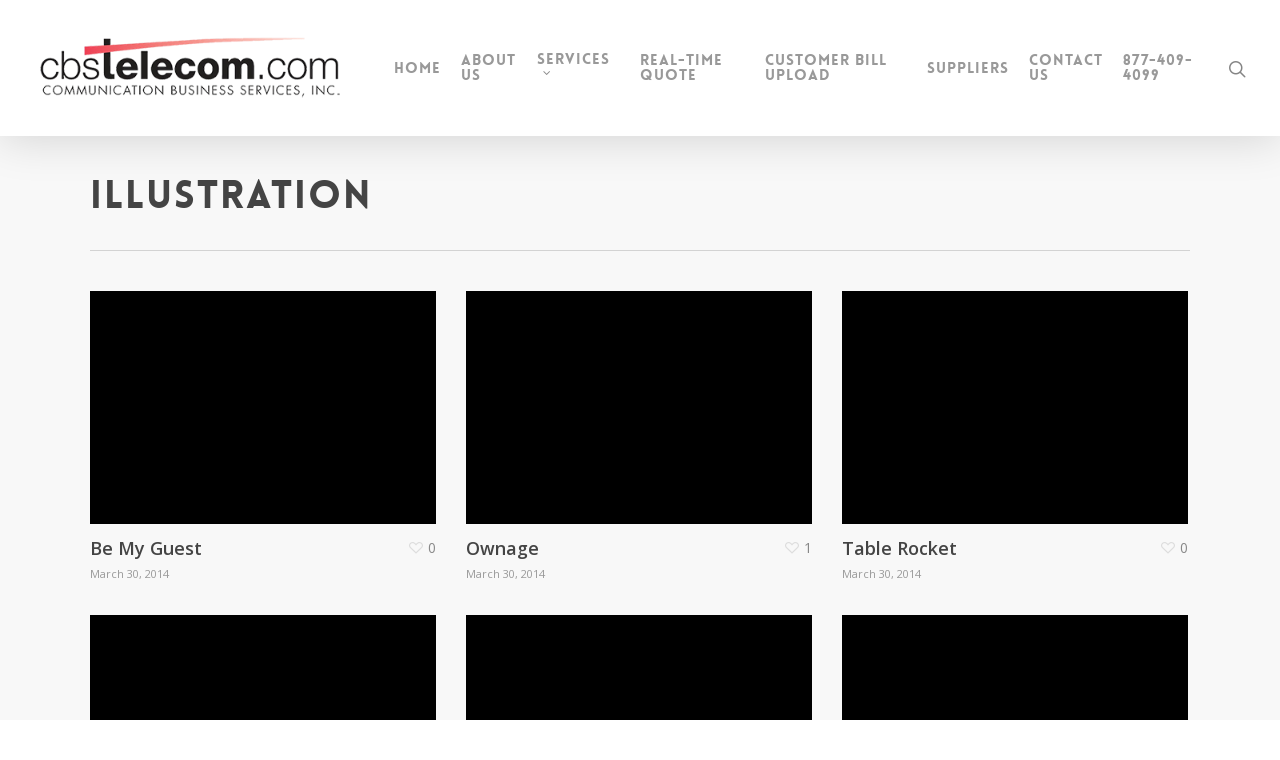

--- FILE ---
content_type: text/html; charset=UTF-8
request_url: https://www.cbstelecom.com/project-attributes/illustration/
body_size: 8107
content:
<!DOCTYPE html>

<html lang="en-US" class="no-js">
<head>
	
	<meta charset="UTF-8">
	
	<meta name="viewport" content="width=device-width, initial-scale=1, maximum-scale=1, user-scalable=0" /><title>Illustration &#8211; CBS Telecom</title>
<meta name='robots' content='max-image-preview:large' />
<link rel='dns-prefetch' href='//fonts.googleapis.com' />
<link rel='dns-prefetch' href='//s.w.org' />
<link rel="alternate" type="application/rss+xml" title="CBS Telecom &raquo; Feed" href="https://www.cbstelecom.com/feed/" />
<link rel="alternate" type="application/rss+xml" title="CBS Telecom &raquo; Comments Feed" href="https://www.cbstelecom.com/comments/feed/" />
<link rel="alternate" type="application/rss+xml" title="CBS Telecom &raquo; Illustration Project Attribute Feed" href="https://www.cbstelecom.com/project-attributes/illustration/feed/" />
		<script type="text/javascript">
			window._wpemojiSettings = {"baseUrl":"https:\/\/s.w.org\/images\/core\/emoji\/13.1.0\/72x72\/","ext":".png","svgUrl":"https:\/\/s.w.org\/images\/core\/emoji\/13.1.0\/svg\/","svgExt":".svg","source":{"concatemoji":"https:\/\/www.cbstelecom.com\/wp-includes\/js\/wp-emoji-release.min.js?ver=5.8.12"}};
			!function(e,a,t){var n,r,o,i=a.createElement("canvas"),p=i.getContext&&i.getContext("2d");function s(e,t){var a=String.fromCharCode;p.clearRect(0,0,i.width,i.height),p.fillText(a.apply(this,e),0,0);e=i.toDataURL();return p.clearRect(0,0,i.width,i.height),p.fillText(a.apply(this,t),0,0),e===i.toDataURL()}function c(e){var t=a.createElement("script");t.src=e,t.defer=t.type="text/javascript",a.getElementsByTagName("head")[0].appendChild(t)}for(o=Array("flag","emoji"),t.supports={everything:!0,everythingExceptFlag:!0},r=0;r<o.length;r++)t.supports[o[r]]=function(e){if(!p||!p.fillText)return!1;switch(p.textBaseline="top",p.font="600 32px Arial",e){case"flag":return s([127987,65039,8205,9895,65039],[127987,65039,8203,9895,65039])?!1:!s([55356,56826,55356,56819],[55356,56826,8203,55356,56819])&&!s([55356,57332,56128,56423,56128,56418,56128,56421,56128,56430,56128,56423,56128,56447],[55356,57332,8203,56128,56423,8203,56128,56418,8203,56128,56421,8203,56128,56430,8203,56128,56423,8203,56128,56447]);case"emoji":return!s([10084,65039,8205,55357,56613],[10084,65039,8203,55357,56613])}return!1}(o[r]),t.supports.everything=t.supports.everything&&t.supports[o[r]],"flag"!==o[r]&&(t.supports.everythingExceptFlag=t.supports.everythingExceptFlag&&t.supports[o[r]]);t.supports.everythingExceptFlag=t.supports.everythingExceptFlag&&!t.supports.flag,t.DOMReady=!1,t.readyCallback=function(){t.DOMReady=!0},t.supports.everything||(n=function(){t.readyCallback()},a.addEventListener?(a.addEventListener("DOMContentLoaded",n,!1),e.addEventListener("load",n,!1)):(e.attachEvent("onload",n),a.attachEvent("onreadystatechange",function(){"complete"===a.readyState&&t.readyCallback()})),(n=t.source||{}).concatemoji?c(n.concatemoji):n.wpemoji&&n.twemoji&&(c(n.twemoji),c(n.wpemoji)))}(window,document,window._wpemojiSettings);
		</script>
		<style type="text/css">
img.wp-smiley,
img.emoji {
	display: inline !important;
	border: none !important;
	box-shadow: none !important;
	height: 1em !important;
	width: 1em !important;
	margin: 0 .07em !important;
	vertical-align: -0.1em !important;
	background: none !important;
	padding: 0 !important;
}
</style>
	<link rel='stylesheet' id='wp-block-library-css'  href='https://www.cbstelecom.com/wp-includes/css/dist/block-library/style.min.css?ver=5.8.12' type='text/css' media='all' />
<link rel='stylesheet' id='contact-form-7-css'  href='https://www.cbstelecom.com/wp-content/plugins/contact-form-7/includes/css/styles.css?ver=5.5.3' type='text/css' media='all' />
<link rel='stylesheet' id='nectar-portfolio-css'  href='https://www.cbstelecom.com/wp-content/plugins/salient-portfolio/css/portfolio.css?ver=1.6' type='text/css' media='all' />
<link rel='stylesheet' id='salient-social-css'  href='https://www.cbstelecom.com/wp-content/plugins/salient-social/css/style.css?ver=1.1' type='text/css' media='all' />
<style id='salient-social-inline-css' type='text/css'>

  .sharing-default-minimal .nectar-love.loved,
  body .nectar-social[data-color-override="override"].fixed > a:before, 
  body .nectar-social[data-color-override="override"].fixed .nectar-social-inner a,
  .sharing-default-minimal .nectar-social[data-color-override="override"] .nectar-social-inner a:hover {
    background-color: #ee4353;
  }
  .nectar-social.hover .nectar-love.loved,
  .nectar-social.hover > .nectar-love-button a:hover,
  .nectar-social[data-color-override="override"].hover > div a:hover,
  #single-below-header .nectar-social[data-color-override="override"].hover > div a:hover,
  .nectar-social[data-color-override="override"].hover .share-btn:hover,
  .sharing-default-minimal .nectar-social[data-color-override="override"] .nectar-social-inner a {
    border-color: #ee4353;
  }
  #single-below-header .nectar-social.hover .nectar-love.loved i,
  #single-below-header .nectar-social.hover[data-color-override="override"] a:hover,
  #single-below-header .nectar-social.hover[data-color-override="override"] a:hover i,
  #single-below-header .nectar-social.hover .nectar-love-button a:hover i,
  .nectar-love:hover i,
  .hover .nectar-love:hover .total_loves,
  .nectar-love.loved i,
  .nectar-social.hover .nectar-love.loved .total_loves,
  .nectar-social.hover .share-btn:hover, 
  .nectar-social[data-color-override="override"].hover .nectar-social-inner a:hover,
  .nectar-social[data-color-override="override"].hover > div:hover span,
  .sharing-default-minimal .nectar-social[data-color-override="override"] .nectar-social-inner a:not(:hover) i,
  .sharing-default-minimal .nectar-social[data-color-override="override"] .nectar-social-inner a:not(:hover) {
    color: #ee4353;
  }
</style>
<link rel='stylesheet' id='font-awesome-css'  href='https://www.cbstelecom.com/wp-content/themes/salient/css/font-awesome.min.css?ver=4.6.4' type='text/css' media='all' />
<link rel='stylesheet' id='salient-grid-system-css'  href='https://www.cbstelecom.com/wp-content/themes/salient/css/grid-system.css?ver=12.1.2' type='text/css' media='all' />
<link rel='stylesheet' id='main-styles-css'  href='https://www.cbstelecom.com/wp-content/themes/salient/css/style.css?ver=12.1.2' type='text/css' media='all' />
<style id='main-styles-inline-css' type='text/css'>
@font-face { font-family: 'Lovelo'; src: url('https://www.cbstelecom.com/wp-content/themes/salient/css/fonts/Lovelo_Black.eot'); src: url('https://www.cbstelecom.com/wp-content/themes/salient/css/fonts/Lovelo_Black.eot?#iefix') format('embedded-opentype'), url('https://www.cbstelecom.com/wp-content/themes/salient/css/fonts/Lovelo_Black.woff') format('woff'),  url('https://www.cbstelecom.com/wp-content/themes/salient/css/fonts/Lovelo_Black.ttf') format('truetype'), url('https://www.cbstelecom.com/wp-content/themes/salient/css/fonts/Lovelo_Black.svg#loveloblack') format('svg'); font-weight: normal; font-style: normal; }
</style>
<link rel='stylesheet' id='magnific-css'  href='https://www.cbstelecom.com/wp-content/themes/salient/css/plugins/magnific.css?ver=8.6.0' type='text/css' media='all' />
<link rel='stylesheet' id='nectar_default_font_open_sans-css'  href='https://fonts.googleapis.com/css?family=Open+Sans%3A300%2C400%2C600%2C700&#038;subset=latin%2Clatin-ext' type='text/css' media='all' />
<link rel='stylesheet' id='responsive-css'  href='https://www.cbstelecom.com/wp-content/themes/salient/css/responsive.css?ver=12.1.2' type='text/css' media='all' />
<link rel='stylesheet' id='skin-original-css'  href='https://www.cbstelecom.com/wp-content/themes/salient/css/skin-original.css?ver=12.1.2' type='text/css' media='all' />
<link rel='stylesheet' id='nectar-widget-posts-css'  href='https://www.cbstelecom.com/wp-content/themes/salient/css/elements/widget-nectar-posts.css?ver=12.1.2' type='text/css' media='all' />
<link rel='stylesheet' id='dynamic-css-css'  href='https://www.cbstelecom.com/wp-content/themes/salient/css/salient-dynamic-styles.css?ver=92225' type='text/css' media='all' />
<style id='dynamic-css-inline-css' type='text/css'>
#header-space{background-color:#ffffff}@media only screen and (min-width:1000px){body #ajax-content-wrap.no-scroll{min-height:calc(100vh - 136px);height:calc(100vh - 136px)!important;}}@media only screen and (min-width:1000px){#page-header-wrap.fullscreen-header,#page-header-wrap.fullscreen-header #page-header-bg,html:not(.nectar-box-roll-loaded) .nectar-box-roll > #page-header-bg.fullscreen-header,.nectar_fullscreen_zoom_recent_projects,#nectar_fullscreen_rows:not(.afterLoaded) > div{height:calc(100vh - 135px);}.wpb_row.vc_row-o-full-height.top-level,.wpb_row.vc_row-o-full-height.top-level > .col.span_12{min-height:calc(100vh - 135px);}html:not(.nectar-box-roll-loaded) .nectar-box-roll > #page-header-bg.fullscreen-header{top:136px;}.nectar-slider-wrap[data-fullscreen="true"]:not(.loaded),.nectar-slider-wrap[data-fullscreen="true"]:not(.loaded) .swiper-container{height:calc(100vh - 134px)!important;}.admin-bar .nectar-slider-wrap[data-fullscreen="true"]:not(.loaded),.admin-bar .nectar-slider-wrap[data-fullscreen="true"]:not(.loaded) .swiper-container{height:calc(100vh - 134px - 32px)!important;}}#nectar_fullscreen_rows{background-color:;}
</style>
<link rel='stylesheet' id='redux-google-fonts-salient_redux-css'  href='https://fonts.googleapis.com/css?family=Open+Sans%3A300&#038;ver=1611710040' type='text/css' media='all' />
<script type='text/javascript' src='https://www.cbstelecom.com/wp-includes/js/jquery/jquery.min.js?ver=3.6.0' id='jquery-core-js'></script>
<script type='text/javascript' src='https://www.cbstelecom.com/wp-includes/js/jquery/jquery-migrate.min.js?ver=3.3.2' id='jquery-migrate-js'></script>
<link rel="https://api.w.org/" href="https://www.cbstelecom.com/wp-json/" /><link rel="EditURI" type="application/rsd+xml" title="RSD" href="https://www.cbstelecom.com/xmlrpc.php?rsd" />
<link rel="wlwmanifest" type="application/wlwmanifest+xml" href="https://www.cbstelecom.com/wp-includes/wlwmanifest.xml" /> 
<meta name="generator" content="WordPress 5.8.12" />
<script type="text/javascript"> var root = document.getElementsByTagName( "html" )[0]; root.setAttribute( "class", "js" ); </script><style type="text/css">.recentcomments a{display:inline !important;padding:0 !important;margin:0 !important;}</style><meta name="generator" content="Powered by WPBakery Page Builder - drag and drop page builder for WordPress."/>
<link rel="icon" href="https://www.cbstelecom.com/wp-content/uploads/2020/12/favicon-1.png" sizes="32x32" />
<link rel="icon" href="https://www.cbstelecom.com/wp-content/uploads/2020/12/favicon-1.png" sizes="192x192" />
<link rel="apple-touch-icon" href="https://www.cbstelecom.com/wp-content/uploads/2020/12/favicon-1.png" />
<meta name="msapplication-TileImage" content="https://www.cbstelecom.com/wp-content/uploads/2020/12/favicon-1.png" />
<noscript><style> .wpb_animate_when_almost_visible { opacity: 1; }</style></noscript>	
</head>


<body class="archive tax-project-attributes term-illustration term-42 original wpb-js-composer js-comp-ver-6.2.0 vc_responsive" data-footer-reveal="false" data-footer-reveal-shadow="none" data-header-format="default" data-body-border="off" data-boxed-style="" data-header-breakpoint="1000" data-dropdown-style="minimal" data-cae="linear" data-cad="650" data-megamenu-width="contained" data-aie="none" data-ls="magnific" data-apte="standard" data-hhun="0" data-fancy-form-rcs="default" data-form-style="default" data-form-submit="regular" data-is="minimal" data-button-style="default" data-user-account-button="false" data-flex-cols="true" data-col-gap="default" data-header-inherit-rc="false" data-header-search="true" data-animated-anchors="true" data-ajax-transitions="false" data-full-width-header="true" data-slide-out-widget-area="true" data-slide-out-widget-area-style="slide-out-from-right" data-user-set-ocm="off" data-loading-animation="none" data-bg-header="false" data-responsive="1" data-ext-responsive="true" data-header-resize="1" data-header-color="light" data-cart="false" data-remove-m-parallax="" data-remove-m-video-bgs="" data-m-animate="0" data-force-header-trans-color="light" data-smooth-scrolling="0" data-permanent-transparent="false" >
	
	<script type="text/javascript"> if(navigator.userAgent.match(/(Android|iPod|iPhone|iPad|BlackBerry|IEMobile|Opera Mini)/)) { document.body.className += " using-mobile-browser "; } </script>	
	<div id="header-space"  data-header-mobile-fixed='1'></div> 
	
		
	<div id="header-outer" data-has-menu="true" data-has-buttons="yes" data-header-button_style="default" data-using-pr-menu="false" data-mobile-fixed="1" data-ptnm="false" data-lhe="default" data-user-set-bg="#ffffff" data-format="default" data-permanent-transparent="false" data-megamenu-rt="0" data-remove-fixed="0" data-header-resize="1" data-cart="false" data-transparency-option="" data-box-shadow="large" data-shrink-num="6" data-using-secondary="0" data-using-logo="1" data-logo-height="80" data-m-logo-height="24" data-padding="28" data-full-width="true" data-condense="false" >
		
		
<div id="search-outer" class="nectar">
	<div id="search">
		<div class="container">
			 <div id="search-box">
				 <div class="inner-wrap">
					 <div class="col span_12">
						  <form role="search" action="https://www.cbstelecom.com/" method="GET">
															<input type="text" name="s"  value="Start Typing..." data-placeholder="Start Typing..." />
															
												</form>
					</div><!--/span_12-->
				</div><!--/inner-wrap-->
			 </div><!--/search-box-->
			 <div id="close"><a href="#">
				<span class="icon-salient-x" aria-hidden="true"></span>				 </a></div>
		 </div><!--/container-->
	</div><!--/search-->
</div><!--/search-outer-->

<header id="top">
	<div class="container">
		<div class="row">
			<div class="col span_3">
				<a id="logo" href="https://www.cbstelecom.com" data-supplied-ml-starting-dark="false" data-supplied-ml-starting="false" data-supplied-ml="false" >
					<img class="stnd default-logo dark-version" alt="CBS Telecom" src="https://www.cbstelecom.com/wp-content/uploads/2020/12/logo-black.png" srcset="https://www.cbstelecom.com/wp-content/uploads/2020/12/logo-black.png 1x, https://www.cbstelecom.com/wp-content/uploads/2020/12/logo-black-retina.png 2x" /> 
				</a>
				
							</div><!--/span_3-->
			
			<div class="col span_9 col_last">
									<a class="mobile-search" href="#searchbox"><span class="nectar-icon icon-salient-search" aria-hidden="true"></span></a>
										<div class="slide-out-widget-area-toggle mobile-icon slide-out-from-right" data-custom-color="false" data-icon-animation="simple-transform">
						<div> <a href="#sidewidgetarea" aria-label="Navigation Menu" aria-expanded="false" class="closed">
							<span aria-hidden="true"> <i class="lines-button x2"> <i class="lines"></i> </i> </span>
						</a></div> 
					</div>
								
									
					<nav>
						
						<ul class="sf-menu">	
							<li id="menu-item-529" class="menu-item menu-item-type-custom menu-item-object-custom menu-item-529"><a href="/home-extended/">Home</a></li>
<li id="menu-item-2740" class="menu-item menu-item-type-post_type menu-item-object-page menu-item-2740"><a href="https://www.cbstelecom.com/about-us/">About Us</a></li>
<li id="menu-item-2742" class="menu-item menu-item-type-custom menu-item-object-custom menu-item-has-children sf-with-ul menu-item-2742"><a href="#">Services<span class="sf-sub-indicator"><i class="fa fa-angle-down icon-in-menu"></i></span></a>
<ul class="sub-menu">
	<li id="menu-item-2748" class="menu-item menu-item-type-post_type menu-item-object-page menu-item-2748"><a href="https://www.cbstelecom.com/expense-management/">Expense Management</a></li>
	<li id="menu-item-3012" class="menu-item menu-item-type-post_type menu-item-object-page menu-item-3012"><a href="https://www.cbstelecom.com/bill-auditing/">Bill Auditing</a></li>
	<li id="menu-item-2739" class="menu-item menu-item-type-post_type menu-item-object-page menu-item-2739"><a href="https://www.cbstelecom.com/ucaas/">Unified Communications as a Service (UCaaS)</a></li>
	<li id="menu-item-2884" class="menu-item menu-item-type-post_type menu-item-object-page menu-item-2884"><a href="https://www.cbstelecom.com/cloud-services/">Cloud Services</a></li>
	<li id="menu-item-2892" class="menu-item menu-item-type-post_type menu-item-object-page menu-item-2892"><a href="https://www.cbstelecom.com/mobility-and-wireless/">Mobility/Wireless</a></li>
	<li id="menu-item-2738" class="menu-item menu-item-type-post_type menu-item-object-page menu-item-2738"><a href="https://www.cbstelecom.com/sd-wan-and-cybersecurity/">SD-WAN / Cybersecurity</a></li>
	<li id="menu-item-2737" class="menu-item menu-item-type-post_type menu-item-object-page menu-item-2737"><a href="https://www.cbstelecom.com/contact-center/">Contact Center</a></li>
	<li id="menu-item-2896" class="menu-item menu-item-type-post_type menu-item-object-page menu-item-2896"><a href="https://www.cbstelecom.com/iot/">IoT</a></li>
	<li id="menu-item-2888" class="menu-item menu-item-type-post_type menu-item-object-page menu-item-2888"><a href="https://www.cbstelecom.com/disaster-recovery/">Disaster Recovery</a></li>
</ul>
</li>
<li id="menu-item-2875" class="menu-item menu-item-type-custom menu-item-object-custom menu-item-2875"><a href="/quotes/">Real-Time Quote</a></li>
<li id="menu-item-2862" class="menu-item menu-item-type-post_type menu-item-object-page menu-item-2862"><a href="https://www.cbstelecom.com/customer-bill-upload/">Customer Bill Upload</a></li>
<li id="menu-item-2752" class="menu-item menu-item-type-post_type menu-item-object-page menu-item-2752"><a href="https://www.cbstelecom.com/suppliers/">Suppliers</a></li>
<li id="menu-item-2744" class="menu-item menu-item-type-post_type menu-item-object-page menu-item-2744"><a href="https://www.cbstelecom.com/contact/">Contact Us</a></li>
<li id="menu-item-2954" class="menu-item menu-item-type-custom menu-item-object-custom menu-item-2954"><a href="tel:877-409-4099">877-409-4099</a></li>
						</ul>
						

													<ul class="buttons sf-menu" data-user-set-ocm="off">
								
								<li id="search-btn"><div><a href="#searchbox"><span class="icon-salient-search" aria-hidden="true"></span></a></div> </li>								
							</ul>
												
					</nav>
					
										
				</div><!--/span_9-->
				
								
			</div><!--/row-->
					</div><!--/container-->
	</header>
		
	</div>
	
		
	<div id="ajax-content-wrap">
		
		

<div class="row page-header-no-bg">
	<div class="container">	
		<div class="col span_12 section-title">
			<h1> 
				Illustration 
			</h1>
		</div>
	</div>
</div>


<div class="container-wrap">
	
	<div class="container main-content" data-col-num="cols-cols-3">

		<div class="portfolio-wrap  ">
			
		<span class="portfolio-loading"></span>
		
		<div id="portfolio" class="row portfolio-items no-masonry "  data-categories-to-show="" data-starting-filter="" data-gutter="default" data-masonry-type="default" data-ps="1" data-col-num="cols-3">
							
				<div class="col span_4  element" data-project-cat="applications illustration logo " data-project-color="#c65d3d" data-title-color="" data-subtitle-color="">
					
					<div class="inner-wrap animated" data-animation="fade_in_from_bottom">

														
							<div class="work-item">
					 
									<img class="no-img" src="https://www.cbstelecom.com/wp-content/plugins/salient-portfolio/img/no-portfolio-item-small.jpg" alt="Be My Guest" />								
								<div class="work-info-bg"></div>
								
								<div class="work-info"> 
									
									<div class="vert-center">
										<a href="" class="pretty_photo default-link" >View Larger</a> <a class="default-link" href="https://www.cbstelecom.com/portfolio/the-island/">More Details</a>										
									</div><!--/vert-center-->
									
								</div>
								
							</div><!--work-item-->
							
							<div class="work-meta">
								<h4 class="title">Be My Guest</h4>
								
									March 30, 2014			
							</div>
							<div class="nectar-love-wrap">
									<a href="#" class="nectar-love" id="nectar-love-1841" title="Love this"> <i class="icon-salient-heart-2"></i><span class="love-text">Love</span><span class="total_loves"><span class="nectar-love-count">0</span></span></a>							</div><!--/nectar-love-wrap-->	
						
													
						
						
				</div><!--/inner-->

				</div><!--/col-->
				
											
				<div class="col span_4  element" data-project-cat="applications logo " data-project-color="#f3825b" data-title-color="" data-subtitle-color="">
					
					<div class="inner-wrap animated" data-animation="fade_in_from_bottom">

														
							<div class="work-item">
					 
									<img class="no-img" src="https://www.cbstelecom.com/wp-content/plugins/salient-portfolio/img/no-portfolio-item-small.jpg" alt="Ownage" />								
								<div class="work-info-bg"></div>
								
								<div class="work-info"> 
									
									<div class="vert-center">
										<a href="" class="pretty_photo default-link" >View Larger</a> <a class="default-link" href="https://www.cbstelecom.com/portfolio/ownage/">More Details</a>										
									</div><!--/vert-center-->
									
								</div>
								
							</div><!--work-item-->
							
							<div class="work-meta">
								<h4 class="title">Ownage</h4>
								
									March 30, 2014			
							</div>
							<div class="nectar-love-wrap">
									<a href="#" class="nectar-love" id="nectar-love-1838" title="Love this"> <i class="icon-salient-heart-2"></i><span class="love-text">Love</span><span class="total_loves"><span class="nectar-love-count">1</span></span></a>							</div><!--/nectar-love-wrap-->	
						
													
						
						
				</div><!--/inner-->

				</div><!--/col-->
				
											
				<div class="col span_4  element" data-project-cat="logo " data-project-color="#9b64c3" data-title-color="" data-subtitle-color="">
					
					<div class="inner-wrap animated" data-animation="fade_in_from_bottom">

														
							<div class="work-item">
					 
									<img class="no-img" src="https://www.cbstelecom.com/wp-content/plugins/salient-portfolio/img/no-portfolio-item-small.jpg" alt="Table Rocket" />								
								<div class="work-info-bg"></div>
								
								<div class="work-info"> 
									
									<div class="vert-center">
										<a href="" class="pretty_photo default-link" >View Larger</a> <a class="default-link" href="https://www.cbstelecom.com/portfolio/table-rocket/">More Details</a>										
									</div><!--/vert-center-->
									
								</div>
								
							</div><!--work-item-->
							
							<div class="work-meta">
								<h4 class="title">Table Rocket</h4>
								
									March 30, 2014			
							</div>
							<div class="nectar-love-wrap">
									<a href="#" class="nectar-love" id="nectar-love-1835" title="Love this"> <i class="icon-salient-heart-2"></i><span class="love-text">Love</span><span class="total_loves"><span class="nectar-love-count">0</span></span></a>							</div><!--/nectar-love-wrap-->	
						
													
						
						
				</div><!--/inner-->

				</div><!--/col-->
				
											
				<div class="col span_4  element" data-project-cat="logo " data-project-color="#14e2ca" data-title-color="" data-subtitle-color="">
					
					<div class="inner-wrap animated" data-animation="fade_in_from_bottom">

														
							<div class="work-item">
					 
									<img class="no-img" src="https://www.cbstelecom.com/wp-content/plugins/salient-portfolio/img/no-portfolio-item-small.jpg" alt="Mountain Drift" />								
								<div class="work-info-bg"></div>
								
								<div class="work-info"> 
									
									<div class="vert-center">
										<a href="" class="pretty_photo default-link" >View Larger</a> <a class="default-link" href="https://www.cbstelecom.com/portfolio/mountain-drift/">More Details</a>										
									</div><!--/vert-center-->
									
								</div>
								
							</div><!--work-item-->
							
							<div class="work-meta">
								<h4 class="title">Mountain Drift</h4>
								
									March 30, 2014			
							</div>
							<div class="nectar-love-wrap">
									<a href="#" class="nectar-love" id="nectar-love-1832" title="Love this"> <i class="icon-salient-heart-2"></i><span class="love-text">Love</span><span class="total_loves"><span class="nectar-love-count">1</span></span></a>							</div><!--/nectar-love-wrap-->	
						
													
						
						
				</div><!--/inner-->

				</div><!--/col-->
				
											
				<div class="col span_4  element" data-project-cat="music print video " data-project-color="#eab897" data-title-color="" data-subtitle-color="">
					
					<div class="inner-wrap animated" data-animation="fade_in_from_bottom">

														
							<div class="work-item">
					 
									<img class="no-img" src="https://www.cbstelecom.com/wp-content/plugins/salient-portfolio/img/no-portfolio-item-small.jpg" alt="Merchant" />								
								<div class="work-info-bg"></div>
								
								<div class="work-info"> 
									
									<div class="vert-center">
										<a href="" class="pretty_photo default-link" >View Larger</a> <a class="default-link" href="https://www.cbstelecom.com/portfolio/merchant/">More Details</a>										
									</div><!--/vert-center-->
									
								</div>
								
							</div><!--work-item-->
							
							<div class="work-meta">
								<h4 class="title">Merchant</h4>
								
									March 23, 2013			
							</div>
							<div class="nectar-love-wrap">
									<a href="#" class="nectar-love" id="nectar-love-76" title="Love this"> <i class="icon-salient-heart-2"></i><span class="love-text">Love</span><span class="total_loves"><span class="nectar-love-count">0</span></span></a>							</div><!--/nectar-love-wrap-->	
						
													
						
						
				</div><!--/inner-->

				</div><!--/col-->
				
											
				<div class="col span_4  element" data-project-cat="music " data-project-color="#31b500" data-title-color="" data-subtitle-color="">
					
					<div class="inner-wrap animated" data-animation="fade_in_from_bottom">

														
							<div class="work-item">
					 
									<img class="no-img" src="https://www.cbstelecom.com/wp-content/plugins/salient-portfolio/img/no-portfolio-item-small.jpg" alt="Flippin Bird" />								
								<div class="work-info-bg"></div>
								
								<div class="work-info"> 
									
									<div class="vert-center">
										<a href="" class="pretty_photo default-link" >View Larger</a> <a class="default-link" href="https://www.cbstelecom.com/portfolio/flippin-the-bird/">More Details</a>										
									</div><!--/vert-center-->
									
								</div>
								
							</div><!--work-item-->
							
							<div class="work-meta">
								<h4 class="title">Flippin Bird</h4>
								
									March 23, 2013			
							</div>
							<div class="nectar-love-wrap">
									<a href="#" class="nectar-love" id="nectar-love-72" title="Love this"> <i class="icon-salient-heart-2"></i><span class="love-text">Love</span><span class="total_loves"><span class="nectar-love-count">0</span></span></a>							</div><!--/nectar-love-wrap-->	
						
													
						
						
				</div><!--/inner-->

				</div><!--/col-->
				
											
				<div class="col span_4  element" data-project-cat="illustration music " data-project-color="#9159a9" data-title-color="" data-subtitle-color="">
					
					<div class="inner-wrap animated" data-animation="fade_in_from_bottom">

														
							<div class="work-item">
					 
									<img class="no-img" src="https://www.cbstelecom.com/wp-content/plugins/salient-portfolio/img/no-portfolio-item-small.jpg" alt="Box &#8211; Ext. Content" />								
								<div class="work-info-bg"></div>
								
								<div class="work-info"> 
									
									<div class="vert-center">
										<a href="" class="pretty_photo default-link" >Watch Video</a><a class="default-link" href="https://www.cbstelecom.com/portfolio/blackbox/">More Details</a>										
									</div><!--/vert-center-->
									
								</div>
								
							</div><!--work-item-->
							
							<div class="work-meta">
								<h4 class="title">Box &#8211; Ext. Content</h4>
								
									March 23, 2013			
							</div>
							<div class="nectar-love-wrap">
									<a href="#" class="nectar-love" id="nectar-love-70" title="Love this"> <i class="icon-salient-heart-2"></i><span class="love-text">Love</span><span class="total_loves"><span class="nectar-love-count">0</span></span></a>							</div><!--/nectar-love-wrap-->	
						
													
						
						
				</div><!--/inner-->

				</div><!--/col-->
				
											
				<div class="col span_4  element" data-project-cat="applications illustration print " data-project-color="#cdc18d" data-title-color="" data-subtitle-color="">
					
					<div class="inner-wrap animated" data-animation="fade_in_from_bottom">

														
							<div class="work-item">
					 
									<img class="no-img" src="https://www.cbstelecom.com/wp-content/plugins/salient-portfolio/img/no-portfolio-item-small.jpg" alt="The Moose" />								
								<div class="work-info-bg"></div>
								
								<div class="work-info"> 
									
									<div class="vert-center">
										<a href="" class="pretty_photo default-link" >View Larger</a> <a class="default-link" href="https://www.cbstelecom.com/portfolio/london-office/">More Details</a>										
									</div><!--/vert-center-->
									
								</div>
								
							</div><!--work-item-->
							
							<div class="work-meta">
								<h4 class="title">The Moose</h4>
								
									March 23, 2013			
							</div>
							<div class="nectar-love-wrap">
									<a href="#" class="nectar-love" id="nectar-love-65" title="Love this"> <i class="icon-salient-heart-2"></i><span class="love-text">Love</span><span class="total_loves"><span class="nectar-love-count">0</span></span></a>							</div><!--/nectar-love-wrap-->	
						
													
						
						
				</div><!--/inner-->

				</div><!--/col-->
				
									</div><!--/portfolio-->
	
		
				
		</div><!--/container-->
		
	</div><!--/container-wrap-->

</div>


<div id="footer-outer" data-midnight="light" data-cols="3" data-custom-color="true" data-disable-copyright="false" data-matching-section-color="false" data-copyright-line="false" data-using-bg-img="false" data-bg-img-overlay="0.8" data-full-width="false" data-using-widget-area="true" data-link-hover="default">
	
		
	<div id="footer-widgets" data-has-widgets="true" data-cols="3">
		
		<div class="container">
			
						
			<div class="row">
				
								
				<div class="col span_4">
					<!-- Footer widget area 1 -->
					<div id="nav_menu-2" class="widget widget_nav_menu"><h4>Company</h4><div class="menu-footer-menu-container"><ul id="menu-footer-menu" class="menu"><li id="menu-item-2768" class="menu-item menu-item-type-post_type menu-item-object-page menu-item-2768"><a href="https://www.cbstelecom.com/about-us/">About Us</a></li>
<li id="menu-item-2765" class="menu-item menu-item-type-post_type menu-item-object-page menu-item-2765"><a href="https://www.cbstelecom.com/suppliers/">Suppliers</a></li>
<li id="menu-item-2766" class="menu-item menu-item-type-post_type menu-item-object-page menu-item-2766"><a href="https://www.cbstelecom.com/expense-management/">Expense Management</a></li>
<li id="menu-item-2767" class="menu-item menu-item-type-post_type menu-item-object-page menu-item-2767"><a href="https://www.cbstelecom.com/contact/">Contact Us</a></li>
<li id="menu-item-2860" class="menu-item menu-item-type-post_type menu-item-object-page menu-item-2860"><a href="https://www.cbstelecom.com/customer-bill-upload/">Customer Bill Upload</a></li>
</ul></div></div>					</div><!--/span_3-->
					
											
						<div class="col span_4">
							<!-- Footer widget area 2 -->
							<div id="text-3" class="widget widget_text"><h4>Get a Quote</h4>			<div class="textwidget"><p>Upload your current bills and<br />
receive a free audit. We<br />
guarantee you&#8217;ll save at least<br />
on one services if not all.</p>
<p><a href="/customer-bill-upload">Click Here</a></p>
</div>
		</div>								
							</div><!--/span_3-->
							
												
						
													<div class="col span_4">
								<!-- Footer widget area 3 -->
								<div id="text-4" class="widget widget_text"><h4>Contact Info</h4>			<div class="textwidget"><p><strong>Phone:</strong> 877-409-4099<br />
<strong>Email:</strong> <a href="/cdn-cgi/l/email-protection" class="__cf_email__" data-cfemail="e0898e868fa083829394858c85838f8dce838f8d">[email&#160;protected]</a></p>
<p><strong>Corporate Headquarters:</strong><br />
Miami, FL USA</p>
</div>
		</div>									
								</div><!--/span_3-->
														
															
							</div><!--/row-->
							
														
						</div><!--/container-->
						
					</div><!--/footer-widgets-->
					
					
  <div class="row" id="copyright" data-layout="default">
	
	<div class="container">
	   
				<div class="col span_5">
		   
					   
						<p>&copy; 2026 CBS Telecom. 
					   All Rights Reserved.			 </p>
					   
		</div><!--/span_5-->
			   
	  <div class="col span_7 col_last">
		<ul class="social">
						   <li><a target="_blank" href=""><i class="fa fa-twitter"></i> </a></li> 		  			 <li><a target="_blank" href=""><i class="fa fa-facebook"></i> </a></li> 		  		  		  			 <li><a target="_blank" href=""><i class="fa fa-linkedin"></i> </a></li> 		  			 <li><a target="_blank" href=""><i class="fa fa-youtube-play"></i> </a></li> 		  		  		  		  		  		  		  		  		  		  		  		  		  		  		  		  		  		  		  		  		  		                                 		</ul>
	  </div><!--/span_7-->

	  	
	</div><!--/container-->
	
  </div><!--/row-->
  
		
</div><!--/footer-outer-->

	
	<div id="slide-out-widget-area-bg" class="slide-out-from-right dark">
				</div>
		
		<div id="slide-out-widget-area" class="slide-out-from-right" data-dropdown-func="separate-dropdown-parent-link" data-back-txt="Back">
			
						
			<div class="inner" data-prepend-menu-mobile="false">
				
				<a class="slide_out_area_close" href="#">
					<span class="icon-salient-x icon-default-style"></span>				</a>
				
				
									<div class="off-canvas-menu-container mobile-only">
						
												
						<ul class="menu">
							<li class="menu-item menu-item-type-custom menu-item-object-custom menu-item-529"><a href="/home-extended/">Home</a></li>
<li class="menu-item menu-item-type-post_type menu-item-object-page menu-item-2740"><a href="https://www.cbstelecom.com/about-us/">About Us</a></li>
<li class="menu-item menu-item-type-custom menu-item-object-custom menu-item-has-children menu-item-2742"><a href="#">Services</a>
<ul class="sub-menu">
	<li class="menu-item menu-item-type-post_type menu-item-object-page menu-item-2748"><a href="https://www.cbstelecom.com/expense-management/">Expense Management</a></li>
	<li class="menu-item menu-item-type-post_type menu-item-object-page menu-item-3012"><a href="https://www.cbstelecom.com/bill-auditing/">Bill Auditing</a></li>
	<li class="menu-item menu-item-type-post_type menu-item-object-page menu-item-2739"><a href="https://www.cbstelecom.com/ucaas/">Unified Communications as a Service (UCaaS)</a></li>
	<li class="menu-item menu-item-type-post_type menu-item-object-page menu-item-2884"><a href="https://www.cbstelecom.com/cloud-services/">Cloud Services</a></li>
	<li class="menu-item menu-item-type-post_type menu-item-object-page menu-item-2892"><a href="https://www.cbstelecom.com/mobility-and-wireless/">Mobility/Wireless</a></li>
	<li class="menu-item menu-item-type-post_type menu-item-object-page menu-item-2738"><a href="https://www.cbstelecom.com/sd-wan-and-cybersecurity/">SD-WAN / Cybersecurity</a></li>
	<li class="menu-item menu-item-type-post_type menu-item-object-page menu-item-2737"><a href="https://www.cbstelecom.com/contact-center/">Contact Center</a></li>
	<li class="menu-item menu-item-type-post_type menu-item-object-page menu-item-2896"><a href="https://www.cbstelecom.com/iot/">IoT</a></li>
	<li class="menu-item menu-item-type-post_type menu-item-object-page menu-item-2888"><a href="https://www.cbstelecom.com/disaster-recovery/">Disaster Recovery</a></li>
</ul>
</li>
<li class="menu-item menu-item-type-custom menu-item-object-custom menu-item-2875"><a href="/quotes/">Real-Time Quote</a></li>
<li class="menu-item menu-item-type-post_type menu-item-object-page menu-item-2862"><a href="https://www.cbstelecom.com/customer-bill-upload/">Customer Bill Upload</a></li>
<li class="menu-item menu-item-type-post_type menu-item-object-page menu-item-2752"><a href="https://www.cbstelecom.com/suppliers/">Suppliers</a></li>
<li class="menu-item menu-item-type-post_type menu-item-object-page menu-item-2744"><a href="https://www.cbstelecom.com/contact/">Contact Us</a></li>
<li class="menu-item menu-item-type-custom menu-item-object-custom menu-item-2954"><a href="tel:877-409-4099">877-409-4099</a></li>
							
						</ul>
						
						<ul class="menu secondary-header-items">
													</ul>
					</div>
										
				</div>
				
				<div class="bottom-meta-wrap"></div><!--/bottom-meta-wrap-->					
				</div>
		
</div> <!--/ajax-content-wrap-->

	<a id="to-top" class="
		"><i class="fa fa-angle-up"></i></a>
	<script data-cfasync="false" src="/cdn-cgi/scripts/5c5dd728/cloudflare-static/email-decode.min.js"></script><script type='text/javascript' src='https://www.cbstelecom.com/wp-includes/js/dist/vendor/regenerator-runtime.min.js?ver=0.13.7' id='regenerator-runtime-js'></script>
<script type='text/javascript' src='https://www.cbstelecom.com/wp-includes/js/dist/vendor/wp-polyfill.min.js?ver=3.15.0' id='wp-polyfill-js'></script>
<script type='text/javascript' id='contact-form-7-js-extra'>
/* <![CDATA[ */
var wpcf7 = {"api":{"root":"https:\/\/www.cbstelecom.com\/wp-json\/","namespace":"contact-form-7\/v1"}};
/* ]]> */
</script>
<script type='text/javascript' src='https://www.cbstelecom.com/wp-content/plugins/contact-form-7/includes/js/index.js?ver=5.5.3' id='contact-form-7-js'></script>
<script type='text/javascript' src='https://www.cbstelecom.com/wp-content/plugins/salient-portfolio/js/third-party/imagesLoaded.min.js?ver=4.1.4' id='imagesLoaded-js'></script>
<script type='text/javascript' src='https://www.cbstelecom.com/wp-content/plugins/salient-portfolio/js/third-party/isotope.min.js?ver=7.6' id='isotope-js'></script>
<script type='text/javascript' id='salient-portfolio-js-js-extra'>
/* <![CDATA[ */
var nectar_theme_info = {"using_salient":"true"};
/* ]]> */
</script>
<script type='text/javascript' src='https://www.cbstelecom.com/wp-content/plugins/salient-portfolio/js/salient-portfolio.js?ver=1.6' id='salient-portfolio-js-js'></script>
<script type='text/javascript' id='salient-social-js-extra'>
/* <![CDATA[ */
var nectarLove = {"ajaxurl":"https:\/\/www.cbstelecom.com\/wp-admin\/admin-ajax.php","postID":"1841","rooturl":"https:\/\/www.cbstelecom.com","loveNonce":"fe48e586bd"};
/* ]]> */
</script>
<script type='text/javascript' src='https://www.cbstelecom.com/wp-content/plugins/salient-social/js/salient-social.js?ver=1.1' id='salient-social-js'></script>
<script type='text/javascript' src='https://www.cbstelecom.com/wp-content/themes/salient/js/third-party/jquery.easing.js?ver=1.3' id='jquery-easing-js'></script>
<script type='text/javascript' src='https://www.cbstelecom.com/wp-content/themes/salient/js/third-party/jquery.mousewheel.js?ver=3.1.13' id='jquery-mousewheel-js'></script>
<script type='text/javascript' src='https://www.cbstelecom.com/wp-content/themes/salient/js/priority.js?ver=12.1.2' id='nectar_priority-js'></script>
<script type='text/javascript' src='https://www.cbstelecom.com/wp-content/themes/salient/js/third-party/transit.js?ver=0.9.9' id='nectar-transit-js'></script>
<script type='text/javascript' src='https://www.cbstelecom.com/wp-content/themes/salient/js/third-party/waypoints.js?ver=4.0.1' id='nectar-waypoints-js'></script>
<script type='text/javascript' src='https://www.cbstelecom.com/wp-content/themes/salient/js/third-party/hoverintent.js?ver=1.9' id='hoverintent-js'></script>
<script type='text/javascript' src='https://www.cbstelecom.com/wp-content/themes/salient/js/third-party/magnific.js?ver=7.0.1' id='magnific-js'></script>
<script type='text/javascript' src='https://www.cbstelecom.com/wp-content/themes/salient/js/third-party/superfish.js?ver=1.4.8' id='superfish-js'></script>
<script type='text/javascript' id='nectar-frontend-js-extra'>
/* <![CDATA[ */
var nectarLove = {"ajaxurl":"https:\/\/www.cbstelecom.com\/wp-admin\/admin-ajax.php","postID":"1841","rooturl":"https:\/\/www.cbstelecom.com","disqusComments":"false","loveNonce":"fe48e586bd","mapApiKey":""};
/* ]]> */
</script>
<script type='text/javascript' src='https://www.cbstelecom.com/wp-content/themes/salient/js/init.js?ver=12.1.2' id='nectar-frontend-js'></script>
<script type='text/javascript' src='https://www.cbstelecom.com/wp-content/themes/salient/js/elements/nectar-blog.js?ver=12.1.2' id='nectar-masonry-blog-js'></script>
<script type='text/javascript' src='https://www.cbstelecom.com/wp-content/plugins/js_composer_salient/assets/lib/bower/flexslider/jquery.flexslider-min.js?ver=6.2.0' id='flexslider-js'></script>
<script type='text/javascript' src='https://www.cbstelecom.com/wp-content/plugins/salient-core/js/third-party/touchswipe.min.js?ver=1.0' id='touchswipe-js'></script>
<script type='text/javascript' src='https://www.cbstelecom.com/wp-includes/js/wp-embed.min.js?ver=5.8.12' id='wp-embed-js'></script>
<script defer src="https://static.cloudflareinsights.com/beacon.min.js/vcd15cbe7772f49c399c6a5babf22c1241717689176015" integrity="sha512-ZpsOmlRQV6y907TI0dKBHq9Md29nnaEIPlkf84rnaERnq6zvWvPUqr2ft8M1aS28oN72PdrCzSjY4U6VaAw1EQ==" data-cf-beacon='{"version":"2024.11.0","token":"e6c7769b9ac44add8b4ff84b7766f177","r":1,"server_timing":{"name":{"cfCacheStatus":true,"cfEdge":true,"cfExtPri":true,"cfL4":true,"cfOrigin":true,"cfSpeedBrain":true},"location_startswith":null}}' crossorigin="anonymous"></script>
</body>
</html>